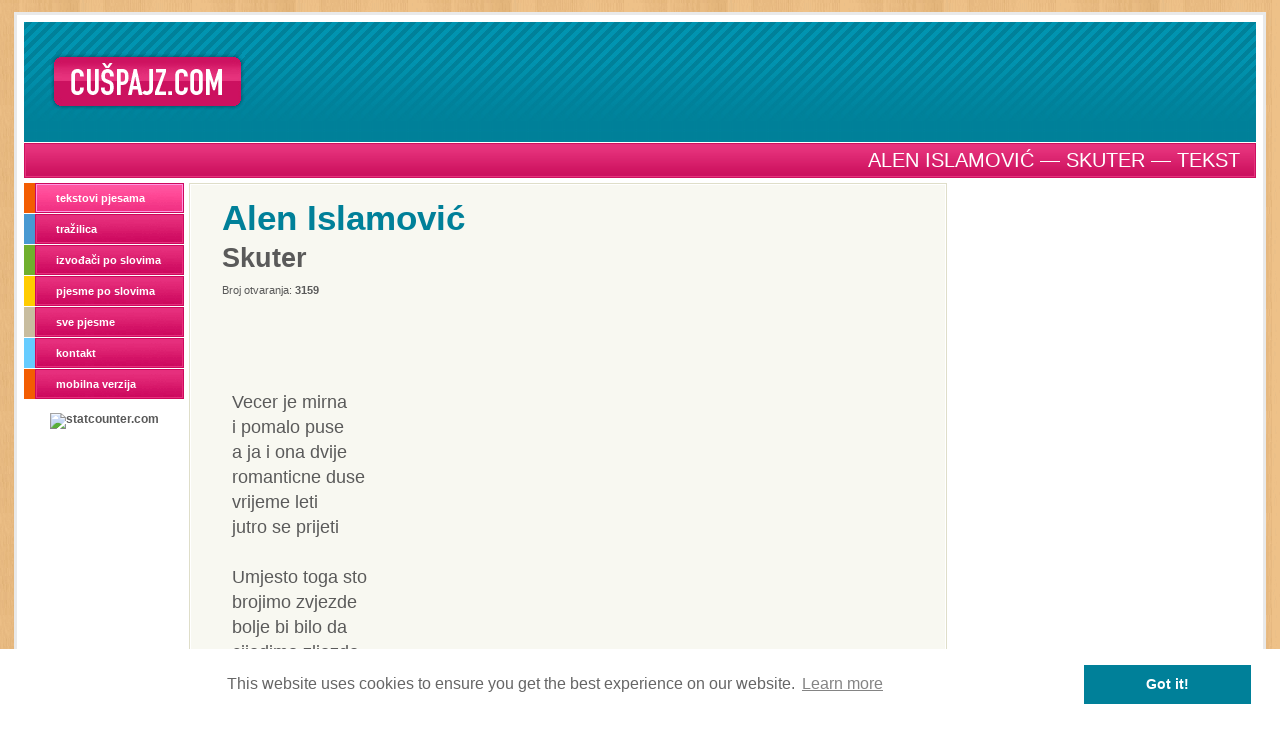

--- FILE ---
content_type: text/html; charset=UTF-8
request_url: https://cuspajz.com/tekstovi-pjesama/pjesma/alen-islamovic/skuter.html
body_size: 3621
content:
<!DOCTYPE html>
<html lang="hr">

	<head>
		<meta charset="utf-8" />
		<meta name="robots" content="index,follow" />
		<meta name="revisit-after" content="7 Days" />
		<title>Alen Islamović &mdash; Skuter &mdash; Tekst</title>
		<meta name="description" content="Tekst pjesme 'Skuter', izvođač 'Alen Islamović'" />
		<link rel="apple-touch-icon" sizes="57x57" href="/apple-touch-icon-57x57.png">
		<link rel="apple-touch-icon" sizes="60x60" href="/apple-touch-icon-60x60.png">
		<link rel="apple-touch-icon" sizes="72x72" href="/apple-touch-icon-72x72.png">
		<link rel="apple-touch-icon" sizes="76x76" href="/apple-touch-icon-76x76.png">
		<link rel="apple-touch-icon" sizes="114x114" href="/apple-touch-icon-114x114.png">
		<link rel="apple-touch-icon" sizes="120x120" href="/apple-touch-icon-120x120.png">
		<link rel="apple-touch-icon" sizes="144x144" href="/apple-touch-icon-144x144.png">
		<link rel="apple-touch-icon" sizes="152x152" href="/apple-touch-icon-152x152.png">
		<link rel="apple-touch-icon" sizes="180x180" href="/apple-touch-icon-180x180.png">
		<link rel="icon" type="image/png" href="/favicon-32x32.png" sizes="32x32">
		<link rel="icon" type="image/png" href="/android-chrome-192x192.png" sizes="192x192">
		<link rel="icon" type="image/png" href="/favicon-96x96.png" sizes="96x96">
		<link rel="icon" type="image/png" href="/favicon-16x16.png" sizes="16x16">
		<link rel="manifest" href="/manifest.json">
		<link rel="mask-icon" href="/safari-pinned-tab.svg" color="#5bbad5">
		<meta name="msapplication-TileColor" content="#da532c">
		<meta name="msapplication-TileImage" content="/mstile-144x144.png">
		<meta name="theme-color" content="#ffffff">
		<link rel="canonical" href="https://cuspajz.com/tekstovi-pjesama/pjesma/alen-islamovic/skuter.html" />
		<meta property="og:url" content="https://cuspajz.com/tekstovi-pjesama/pjesma/alen-islamovic/skuter.html" />
		<meta property="og:title" content="Alen Islamović &mdash; Skuter &mdash; Tekst" />
		<meta property="og:image" content="https://cuspajz.com/i/fb200.jpg" />
		<meta property="og:description" content="Tekst pjesme 'Skuter', izvođač 'Alen Islamović'" />
		<meta property="fb:admins" content="771683285" />
		<meta property="fb:app_id" content="251862128215878" />
		<link rel="stylesheet" href="/inc/cuspajz.css?v=2.03" />
<script src="/inc/iframeResizer.min.js"></script>
<script>
			function bover( o ) { o.style.backgroundPosition = '0 42px'; }
			function bout( o ) { o.style.backgroundPosition = '0 0'; }
			function f( objName ) {
				var el = document.getElementById( objName );
				if( el ) { el.focus(); }
				else {
					el = document.getElementById( 'q' );
					if( el ) { el.focus(); }
				}
			}
			function checkFormOcijeni() {
				var ret = false;
				if( anyRadioChecked( document.ocijeni.grade ) ) { ret = true; }
				return ret;
			}
			function anyRadioChecked( r ) {
				var ret = false;
				for( var i=0; i<r.length; i++ ) { if( r[ i ].checked ) { ret = true; } }
				return ret;
			}
			function checkSearch() {
				if( document.searchForm.lq.value.length < 2 ) { return false; }
				return true;
			}
			function submitSearch() {
				if( checkSearch() ) { document.searchForm.submit(); }
				else { document.searchForm.lq.focus(); }
			}
		</script>
<script async src="https://pagead2.googlesyndication.com/pagead/js/adsbygoogle.js"></script>
		<script>
			var youtubes = [];
			var nextYoutube = 1;
			function ytn( p, w, h ) {
				document.getElementById( 'yv' ).innerHTML = '<iframe frameborder="0" width="' + w + '" height="' + h + '" src="' + p + 'video/' + youtubes[ nextYoutube++ ] + '"></iframe>';
				document.getElementById( 'yn' ).innerHTML = nextYoutube;
				if( nextYoutube >= youtubes.length ) { nextYoutube = 0; }
			}
		</script>
	</head>

	<body>
		<div id="wrapper">
			<div id="page">
				<div id="header">
<div id="logo"><a title="Cuspajz.com" href="/">Cuspajz.com</a></div>
<div class="banner"><ins class="adsbygoogle" style="display:inline-block;width:970px;height:90px" data-ad-client="ca-pub-3495323231934799" data-ad-slot="8078270397"></ins><script>(adsbygoogle = window.adsbygoogle || []).push({});</script></div>
</div>
<div id="info">
<h1>Alen Islamović &mdash; Skuter &mdash; Tekst</h1>
</div>
				<div id="left">
					<ul id="menu">
					<li class="sel"><a class="a2" href="/tekstovi-pjesama/">tekstovi pjesama</a></li>
					<li><a class="a3" href="/tekstovi-pjesama/trazi/">tražilica</a></li>
					<li><a class="a4" href="/tekstovi-pjesama/izvodjaci-po-slovima/">izvođači po slovima</a></li>
					<li><a class="a5" href="/tekstovi-pjesama/pjesme-po-slovima/">pjesme po slovima</a></li>
					<li><a class="a6" href="/tekstovi-pjesama/sve-pjesme/">sve pjesme</a></li>
					<li><a class="a7" href="/kontakt/">kontakt</a></li>
					<li><a class="a2" href="/mobile/">mobilna verzija</a></li>
				</ul>
<div id="statcounter" class="padd5topC"><a style="display:block;height:14px;" href="https://statcounter.com/free-hit-counter/">statcounter.com</a></div>
				</div>
				<div id="c1"><div id="c2"><div id="c3">
					<div id="song">
						<h2><a href="/tekstovi-pjesama/izvodjac/alen-islamovic.html">Alen Islamović</a><span>Skuter</span></h2>

						<div>Broj otvaranja: <strong>3159</strong></div>
						<div class="Social"><table>
<tr>
<td><div class="g-plusone"></div></td>
<td><div class="fb-like" data-href="http://cuspajz.com/tekstovi-pjesama/pjesma/alen-islamovic/skuter.html" data-send="true" data-width="576" data-show-faces="false" data-font="verdana" style="margin:0;">Učitava se...</div></td>
</tr>
</table></div>
						<p class="text clearfix">Vecer je mirna<br />
i pomalo puse<br />
a ja i ona dvije<br />
romanticne duse<br />
vrijeme leti<br />
jutro se prijeti<br />
<br />
Umjesto toga sto<br />
brojimo zvjezde<br />
bolje bi bilo da<br />
cijedimo zljezde<br />
cvijeticu drzi<br />
me poleticu<br />
<br />
Proslo je pola noci<br />
umjesto da sklopim oci<br />
ispadnem ja baraba<br />
ja potrosim noc za dzaba<br />
pa se mucim, pa se trudim<br />
pa se cudim, pa te kudim, o<br />
<br />
Zasto bi se puteru<br />
vozala na skuteru<br />
sa mnom bi se biseru<br />
vozala na gliseru<br />
<br />
No, no, oh yea, yea<br />
<br />
Vecer je mirna<br />
i kisa rominja<br />
uvala mala<br />
pokraj Rovinja<br />
kamen gori, val se pijeni<br />
a hormoni luduju u meni<br />
<br />
Probam vako i onako<br />
na brzaka pa polako<br />
iz daleka cile mile<br />
nebil' doso rukom<br />
ispod svile<br />
ma slusaj pile<br />
<br />
Ne i ne<br />
<br />
A umjesto toga sto<br />
brojimo zvjezde<br />
bolje bi bilo da<br />
cijedimo zljezde<br />
kamen gori, val se pijeni<br />
a hormoni luduju u meni<br />
<br />
Pa se mucim, pa se trudim<br />
pa se cudim, pa te kudim, o<br />
jos cu i da poludim<br />
<br />
Zasto bi se puteru</p>
						<br clear="all" />
						<div class="VoteForm">
							<form method="post" id="ocijeni" name="ocijeni" action="" onsubmit="return checkFormOcijeni();" style="cursor:default;">
								<label for="g1"><input type="radio" name="grade" id="g1" value="1" class="radio" />1</label>
								<label for="g2"><input type="radio" name="grade" id="g2" value="2" class="radio" />2</label>
								<label for="g3"><input type="radio" name="grade" id="g3" value="3" class="radio" />3</label>
								<label for="g4"><input type="radio" name="grade" id="g4" value="4" class="radio" />4</label>
								<label for="g5"><input type="radio" name="grade" id="g5" value="5" class="radio" />5</label>
								<input type="submit" value="Ocijeni" class="b75" onmouseover="bover( this );" onmouseout="bout( this );" />
							</form>
						</div>
						<br clear="all" /><br clear="all" />
											</div>
					<div class="fb-comments" data-href="http://cuspajz.com/tekstovi-pjesama/pjesma/alen-islamovic/skuter.html" data-num-posts="10" data-width="576"></div>
					<iframe id="Banner" alt="TheVegCat" title="TheVegCat" width="100%" height="160" style="width:100%;max-width:800px;margin:50px 0 100px 0;padding:0;border:none;" src="https://thevegcat.com/banner?ref=cuspajz.com&type=desktop&lang=hr"></iframe>
<script>
window.addEventListener("message", event => {
if (event.data?.type !== "THEVEGCAT_BANNER_DIMENSIONS") { return; }
const iframe = document.getElementById("Banner");
iframe.style.height = (event.data.dimensions.height+22) + "px";
});
</script>
				</div></div></div>
				<div id="t4"><ins class="adsbygoogle" style="display:inline-block;width:300px;height:600px" data-ad-client="ca-pub-3495323231934799" data-ad-slot="3787671599"></ins><script>(adsbygoogle = window.adsbygoogle || []).push({});</script></div>
<footer><p>&copy; 2006-2026 cuspajz.com</p></footer>
				<div id="spc">&nbsp;</div>
			</div>
		</div>
<div id="fb-root"></div>
<script>(function(d, s, id) {
var js, fjs = d.getElementsByTagName(s)[0];
if (d.getElementById(id)) return;
js = d.createElement(s); js.id = id;
js.src = "//connect.facebook.net/en_GB/sdk.js#xfbml=1&appId=251862128215878&version=v2.0";
fjs.parentNode.insertBefore(js, fjs);
}(document, 'script', 'facebook-jssdk'));</script><script>
  var _paq = window._paq = window._paq || [];
  /* tracker methods like "setCustomDimension" should be called before "trackPageView" */
  _paq.push(['trackPageView']);
  _paq.push(['enableLinkTracking']);
  (function() {
    var u="https://matomo.thevegcat.com/";
    _paq.push(['setTrackerUrl', u+'matomo.php']);
    _paq.push(['setSiteId', '17']);
    var d=document, g=d.createElement('script'), s=d.getElementsByTagName('script')[0];
    g.async=true; g.src=u+'matomo.js'; s.parentNode.insertBefore(g,s);
  })();
</script><script>
if(document.getElementById('statcounter')){document.getElementById('statcounter').innerHTML='<a target="_blank" href="https://statcounter.com/free-hit-counter/"><img border="0" height="14" class="statcounter" title="statcounter.com" alt="statcounter.com" src="https://c18.statcounter.com/counter.php?sc_project=1935988&java=0&security=66571525&invisible=0" /></a>';}
</script><link rel="stylesheet" type="text/css" href="//cdnjs.cloudflare.com/ajax/libs/cookieconsent2/3.0.3/cookieconsent.min.css" />
<script src="//cdnjs.cloudflare.com/ajax/libs/cookieconsent2/3.0.3/cookieconsent.min.js"></script>
<script>
window.addEventListener("load",function(){window.cookieconsent.initialise({"palette":{"popup":{"background":"#ffffff","text":"#666666"},"button":{"background":"#008099","text":"#ffffff"}}})});
</script>	</body>

</html>

--- FILE ---
content_type: text/html; charset=utf-8
request_url: https://www.google.com/recaptcha/api2/aframe
body_size: 267
content:
<!DOCTYPE HTML><html><head><meta http-equiv="content-type" content="text/html; charset=UTF-8"></head><body><script nonce="LjUMv0AXhTX6vT-fq80p0Q">/** Anti-fraud and anti-abuse applications only. See google.com/recaptcha */ try{var clients={'sodar':'https://pagead2.googlesyndication.com/pagead/sodar?'};window.addEventListener("message",function(a){try{if(a.source===window.parent){var b=JSON.parse(a.data);var c=clients[b['id']];if(c){var d=document.createElement('img');d.src=c+b['params']+'&rc='+(localStorage.getItem("rc::a")?sessionStorage.getItem("rc::b"):"");window.document.body.appendChild(d);sessionStorage.setItem("rc::e",parseInt(sessionStorage.getItem("rc::e")||0)+1);localStorage.setItem("rc::h",'1769196602270');}}}catch(b){}});window.parent.postMessage("_grecaptcha_ready", "*");}catch(b){}</script></body></html>